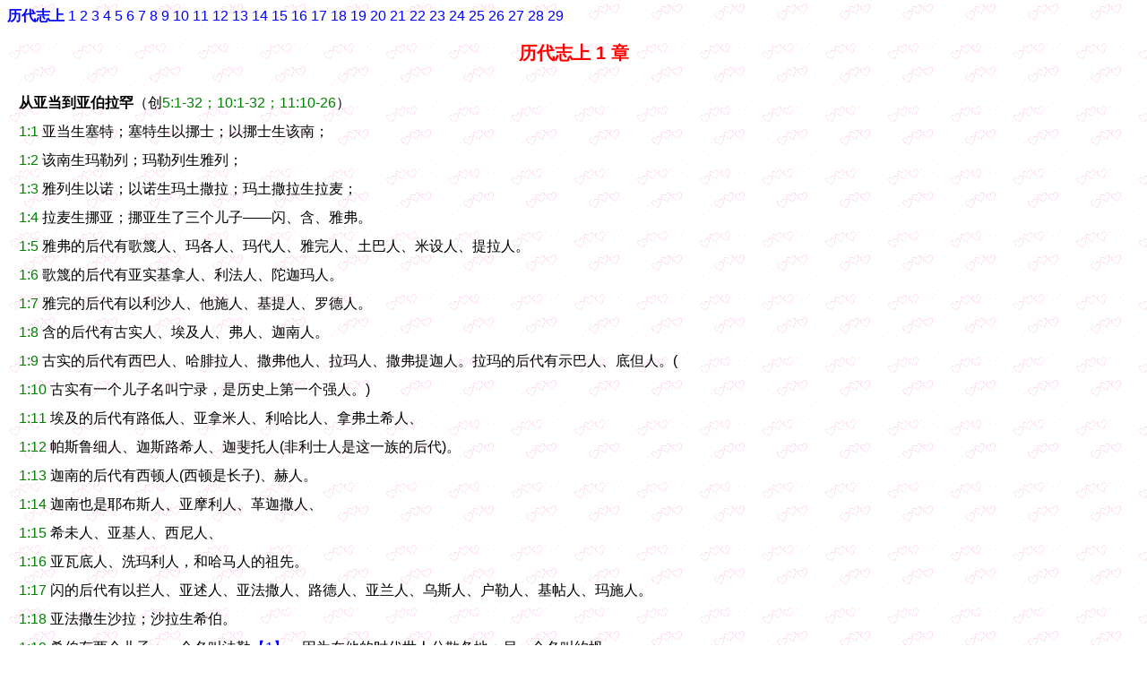

--- FILE ---
content_type: text/html
request_url: https://www.aychurch.cn/Bible/TCV/1397.htm
body_size: 6641
content:
<!DOCTYPE HTML PUBLIC "-//W3C//DTD HTML 4.01//EN" "http://www.w3.org/TR/html4/strict.dtd">
<html>
<head>
<title>〖恩友之光〗在线圣经—《现代中文译本》-历代志上 1 章</title>
<meta http-equiv="Content-Type" content="text/html; charset=gb2312">
<meta name="keywords" content="圣经,现代中文">
<meta name="description" content="恩友之光在线圣经">
<link rel="stylesheet" href="tcvbg.css" type="text/css">
</head>
<body bgcolor="#ffffff"><a name="Top"></a>
<div id="linkright"><font color="#0000ff"><b>历代志上</b></font> 
<a href="1397.htm">1</a>
<a href="1398.htm">2</a>
<a href="1399.htm">3</a>
<a href="1400.htm">4</a>
<a href="1401.htm">5</a>
<a href="1402.htm">6</a>
<a href="1403.htm">7</a>
<a href="1404.htm">8</a>
<a href="1405.htm">9</a>
<a href="1406.htm">10</a>
<a href="1407.htm">11</a>
<a href="1408.htm">12</a>
<a href="1409.htm">13</a>
<a href="1410.htm">14</a>
<a href="1411.htm">15</a>
<a href="1412.htm">16</a>
<a href="1413.htm">17</a>
<a href="1414.htm">18</a>
<a href="1415.htm">19</a>
<a href="1416.htm">20</a>
<a href="1417.htm">21</a>
<a href="1418.htm">22</a>
<a href="1419.htm">23</a>
<a href="1420.htm">24</a>
<a href="1421.htm">25</a>
<a href="1422.htm">26</a>
<a href="1423.htm">27</a>
<a href="1424.htm">28</a>
<a href="1425.htm">29</a>
</div><br>
<div id="title">历代志上 1 章</div><br>
<div id="content"><b>从亚当到亚伯拉罕</b>（创<font color="#008000">5:1-32；10:1-32；11:10-26</font>）<br>
<font color="#008000">1:1</font> 亚当生塞特；塞特生以挪士；以挪士生该南；<br>
<font color="#008000">1:2</font> 该南生玛勒列；玛勒列生雅列；<br>
<font color="#008000">1:3</font> 雅列生以诺；以诺生玛土撒拉；玛土撒拉生拉麦；<br>
<font color="#008000">1:4</font> 拉麦生挪亚；挪亚生了三个儿子——闪、含、雅弗。<br>
<font color="#008000">1:5</font> 雅弗的后代有歌篾人、玛各人、玛代人、雅完人、土巴人、米设人、提拉人。<br>
<font color="#008000">1:6</font> 歌篾的后代有亚实基拿人、利法人、陀迦玛人。<br>
<font color="#008000">1:7</font> 雅完的后代有以利沙人、他施人、基提人、罗德人。<br>
<font color="#008000">1:8</font> 含的后代有古实人、埃及人、弗人、迦南人。<br>
<font color="#008000">1:9</font> 古实的后代有西巴人、哈腓拉人、撒弗他人、拉玛人、撒弗提迦人。拉玛的后代有示巴人、底但人。(<br>
<font color="#008000">1:10</font> 古实有一个儿子名叫宁录，是历史上第一个强人。)<br>
<font color="#008000">1:11</font> 埃及的后代有路低人、亚拿米人、利哈比人、拿弗土希人、<br>
<font color="#008000">1:12</font> 帕斯鲁细人、迦斯路希人、迦斐托人(非利士人是这一族的后代)。<br>
<font color="#008000">1:13</font> 迦南的后代有西顿人(西顿是长子)、赫人。<br>
<font color="#008000">1:14</font> 迦南也是耶布斯人、亚摩利人、革迦撒人、<br>
<font color="#008000">1:15</font> 希未人、亚基人、西尼人、<br>
<font color="#008000">1:16</font> 亚瓦底人、洗玛利人，和哈马人的祖先。<br>
<font color="#008000">1:17</font> 闪的后代有以拦人、亚述人、亚法撒人、路德人、亚兰人、乌斯人、户勒人、基帖人、玛施人。<br>
<font color="#008000">1:18</font> 亚法撒生沙拉；沙拉生希伯。<br>
  <font color="#008000">1:19</font> 希伯有两个儿子：一个名叫法勒<a href="zj/13_01.htm" target="_blank" title="1、“法勒”这名字有“分散”的意思。">【1】</a>，因为在他的时代世人分散各地；另一个名叫约坍。<br>
<font color="#008000">1:20</font> 约坍的后代有亚摩答人、沙列人、哈萨玛非人、耶拉人、<br>
<font color="#008000">1:21</font> 哈多兰人、乌萨人、德拉人、<br>
<font color="#008000">1:22</font> 俄巴路人、亚比玛利人、示巴人、<br>
<font color="#008000">1:23</font> 阿斐人、哈腓拉人、约巴人。<br>
<font color="#008000">1:24</font> 从闪到亚伯兰的世系如下：闪、亚法撒、沙拉、<br>
<font color="#008000">1:25</font> 希伯、法勒、拉吴、<br>
<font color="#008000">1:26</font> 西鹿、拿鹤、他拉、<br>
<font color="#008000">1:27</font> 亚伯兰(又名亚伯拉罕)。<br>
<b>以实玛利的后代</b>（创<font color="#008000">25:12-16</font>）<br>
<font color="#008000">1:28</font> 亚伯拉罕有两个儿子——以撒和以实玛利。<br>
<font color="#008000">1:29</font> 以实玛利的儿子是以下十二部族的酋长：尼拜约(以实玛利的长子)、基达、亚德别、米比衫、<br>
<font color="#008000">1:30</font> 米施玛、度玛、玛撒、哈达、提玛、<br>
<font color="#008000">1:31</font> 伊突、拿非施、基底玛。<br>
<font color="#008000">1:32</font> 亚伯拉罕的妾基土拉为他生了六个儿子——心兰、约珊、米但、米甸、伊施巴、书亚。约珊有两个儿子——示巴和底但。<br>
<font color="#008000">1:33</font> 米甸有五个儿子——以法、以弗、哈诺、亚比大、以勒大。<br>
<b>以扫的后代</b>（创<font color="#008000">36:1-19</font>）<br>
<font color="#008000">1:34</font> 亚伯拉罕的儿子以撒有两个儿子——以扫和雅各。<br>
<font color="#008000">1:35</font> 以扫的儿子是以利法、流珥、耶乌施、雅兰、可拉。<br>
<font color="#008000">1:36</font> 以利法是提幔、阿抹、洗玻、迦坦、基纳斯、亭纳、亚玛力各部族的祖先。<br>
<font color="#008000">1:37</font> 流珥是拿哈、谢拉、沙玛、米撒各部族的祖先。<br>
<b>西珥的后代</b>（创<font color="#008000">36:20-30</font>）<br>
<font color="#008000">1:38</font> 以东地区的原先住民是西珥儿子们的后代：罗坍——何利和希幔两宗族的祖先。罗坍有一个妹妹叫亭纳。朔巴——亚勒文、玛拿辖、以巴录、示玻、阿南等宗族的祖先。祭便有两个儿子——亚雅和亚拿。亚拿是底顺的父亲；底顺是欣但、伊是班、益兰、基兰等宗族的祖先。以察——辟罕、撒番、亚干等宗族的祖先。底珊——乌斯和亚兰两宗族的祖先。<br>
<font color="#008000">1:39</font> 并于上节<br>
<font color="#008000">1:40</font> 并于上节<br>
<font color="#008000">1:41</font> 并于上节<br>
<font color="#008000">1:42</font> 并于上节<br>
<b>以东诸王</b>（创<font color="#008000">36:31-43</font>）<br>
<font color="#008000">1:43</font> 以色列没有君王以前，下列诸王相继统治以东：亭哈巴人比珥的儿子比拉、波斯拉人谢拉的儿子约巴、提幔地区的户珊、亚未得人比达的儿子哈达(他在摩押战役击败了米甸人)、玛士利加人桑拉、大河边的利河伯人少罗、亚革波的儿子巴勒·哈南、巴乌人哈达(他的妻子米希她别是玛特列的女儿——米·萨合的孙女)。<br>
<font color="#008000">1:44</font> 并于上节<br>
<font color="#008000">1:45</font> 并于上节<br>
<font color="#008000">1:46</font> 并于上节<br>
<font color="#008000">1:47</font> 并于上节<br>
<font color="#008000">1:48</font> 并于上节<br>
<font color="#008000">1:49</font> 并于上节<br>
<font color="#008000">1:50</font> 并于上节<br>
<font color="#008000">1:51</font> 以东各部族的酋长是：亭纳、亚勒瓦、耶帖、<br>
<font color="#008000">1:52</font> 阿何利巴玛、以拉、比嫩、<br>
<font color="#008000">1:53</font> 基纳斯、提幔、米比萨、<br>
<font color="#008000">1:54</font> 玛基叠、以兰。</div><br><div id="footlink"><a href="1395.htm"><img src="left.gif" alt="上一章" width="18" height="17" border="0"></a>  <a href="#Top"><img src="up.gif" alt="回顶部" width="16" height="17" border="0"></a>  <a href="1398.htm"><img src="right.gif" alt="下一章" width="18" height="17" border="0"></a></div>
</body>
</html>


--- FILE ---
content_type: text/css
request_url: https://www.aychurch.cn/Bible/TCV/tcvbg.css
body_size: 507
content:
body{
	font-family: 宋体,Verdana,Arial,sans-serif;
	font-size: medium;
	background-image: url(tcvbg.gif);
}
a:link {
	color: #0000FF;
	text-decoration: none;
}
a:visited {
	color: #0000ff;
	text-decoration: none;
}
a:hover {
	color: #ff00ff;
}
a:active {
	color: #ff0000;
}
#title {
    text-align: center;
	font-size: 20px;
	color: #ff0000;
	font-weight: bold;
	line-height: 120%;
}
#content {
    text-align: left;
	padding: 10px 2% 10px 1%;
	font-size: 16px;
	line-height: 200%;
}
#footlink {
    text-align: right;
    padding: 0px 5% 0px 1%;
}
TD {
	font-family: "宋体";
	font-size: medium;
	line-height: 150%;
}